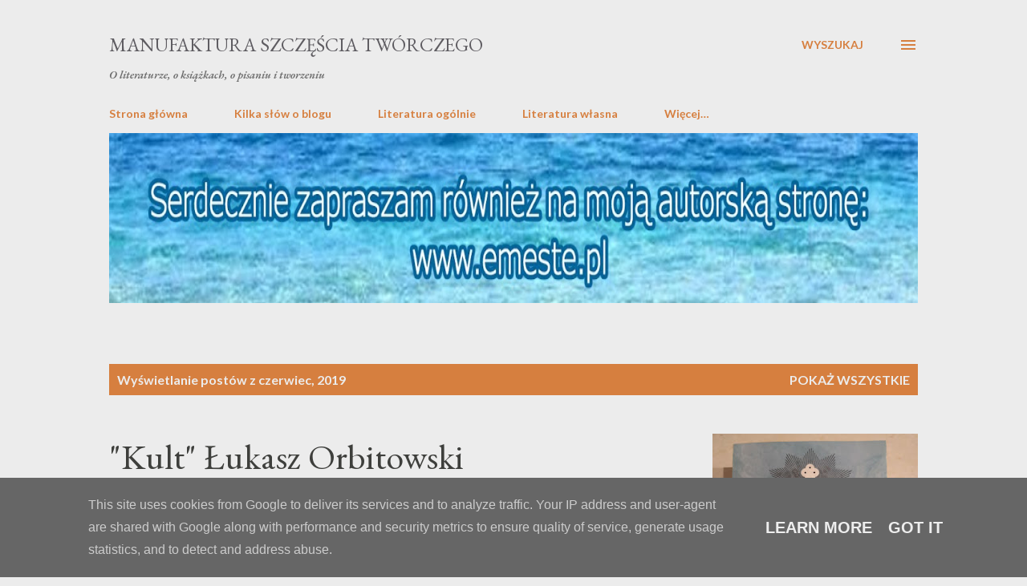

--- FILE ---
content_type: text/html; charset=utf-8
request_url: https://www.google.com/recaptcha/api2/aframe
body_size: 256
content:
<!DOCTYPE HTML><html><head><meta http-equiv="content-type" content="text/html; charset=UTF-8"></head><body><script nonce="eDPe1gcWOodJQr2-JEu_Tw">/** Anti-fraud and anti-abuse applications only. See google.com/recaptcha */ try{var clients={'sodar':'https://pagead2.googlesyndication.com/pagead/sodar?'};window.addEventListener("message",function(a){try{if(a.source===window.parent){var b=JSON.parse(a.data);var c=clients[b['id']];if(c){var d=document.createElement('img');d.src=c+b['params']+'&rc='+(localStorage.getItem("rc::a")?sessionStorage.getItem("rc::b"):"");window.document.body.appendChild(d);sessionStorage.setItem("rc::e",parseInt(sessionStorage.getItem("rc::e")||0)+1);localStorage.setItem("rc::h",'1768460820437');}}}catch(b){}});window.parent.postMessage("_grecaptcha_ready", "*");}catch(b){}</script></body></html>